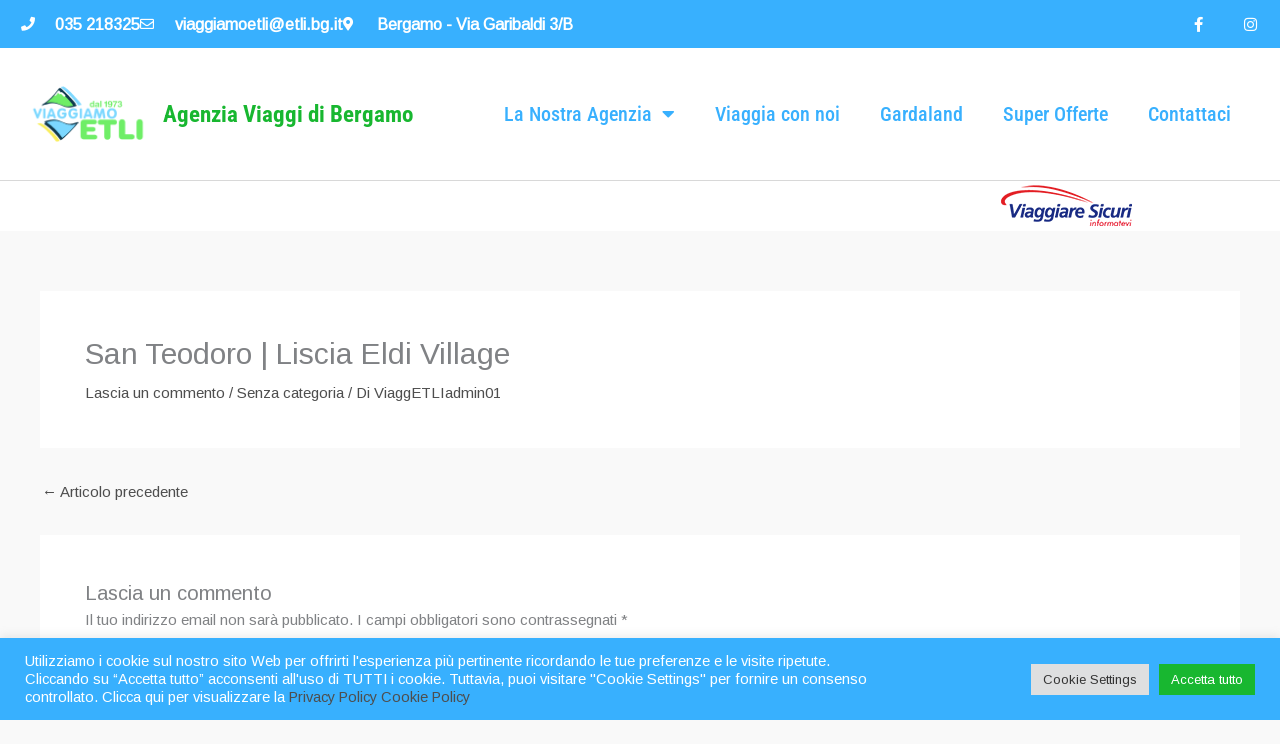

--- FILE ---
content_type: text/css
request_url: https://www.etli.bergamo.it/wp-content/uploads/elementor/css/post-2505.css?ver=1764797795
body_size: 29213
content:
.elementor-2505 .elementor-element.elementor-element-7d0368e1 > .elementor-container > .elementor-column > .elementor-widget-wrap{align-content:center;align-items:center;}.elementor-2505 .elementor-element.elementor-element-7d0368e1:not(.elementor-motion-effects-element-type-background), .elementor-2505 .elementor-element.elementor-element-7d0368e1 > .elementor-motion-effects-container > .elementor-motion-effects-layer{background-color:#38B0FE;}.elementor-2505 .elementor-element.elementor-element-7d0368e1 > .elementor-container{min-height:45px;}.elementor-2505 .elementor-element.elementor-element-7d0368e1{transition:background 0.3s, border 0.3s, border-radius 0.3s, box-shadow 0.3s;}.elementor-2505 .elementor-element.elementor-element-7d0368e1 > .elementor-background-overlay{transition:background 0.3s, border-radius 0.3s, opacity 0.3s;}.elementor-2505 .elementor-element.elementor-element-337318ac > .elementor-widget-container{margin:0% 0% 0% 2%;padding:0% 0% 0% 0%;}.elementor-2505 .elementor-element.elementor-element-337318ac .elementor-icon-list-items:not(.elementor-inline-items) .elementor-icon-list-item:not(:last-child){padding-block-end:calc(23px/2);}.elementor-2505 .elementor-element.elementor-element-337318ac .elementor-icon-list-items:not(.elementor-inline-items) .elementor-icon-list-item:not(:first-child){margin-block-start:calc(23px/2);}.elementor-2505 .elementor-element.elementor-element-337318ac .elementor-icon-list-items.elementor-inline-items .elementor-icon-list-item{margin-inline:calc(23px/2);}.elementor-2505 .elementor-element.elementor-element-337318ac .elementor-icon-list-items.elementor-inline-items{margin-inline:calc(-23px/2);}.elementor-2505 .elementor-element.elementor-element-337318ac .elementor-icon-list-items.elementor-inline-items .elementor-icon-list-item:after{inset-inline-end:calc(-23px/2);}.elementor-2505 .elementor-element.elementor-element-337318ac .elementor-icon-list-icon i{color:#FFFFFF;transition:color 0.3s;}.elementor-2505 .elementor-element.elementor-element-337318ac .elementor-icon-list-icon svg{fill:#FFFFFF;transition:fill 0.3s;}.elementor-2505 .elementor-element.elementor-element-337318ac{--e-icon-list-icon-size:14px;--icon-vertical-offset:0px;}.elementor-2505 .elementor-element.elementor-element-337318ac .elementor-icon-list-icon{padding-inline-end:12px;}.elementor-2505 .elementor-element.elementor-element-337318ac .elementor-icon-list-item > .elementor-icon-list-text, .elementor-2505 .elementor-element.elementor-element-337318ac .elementor-icon-list-item > a{font-size:16px;font-weight:600;}.elementor-2505 .elementor-element.elementor-element-337318ac .elementor-icon-list-text{color:#ffffff;transition:color 0.3s;}.elementor-2505 .elementor-element.elementor-element-6ace246f{--grid-template-columns:repeat(0, auto);--icon-size:15px;--grid-column-gap:0px;--grid-row-gap:0px;}.elementor-2505 .elementor-element.elementor-element-6ace246f .elementor-widget-container{text-align:right;}.elementor-2505 .elementor-element.elementor-element-6ace246f > .elementor-widget-container{margin:0% 2% 0% 0%;padding:0% 0% 0% 0%;}.elementor-2505 .elementor-element.elementor-element-6ace246f .elementor-social-icon{background-color:rgba(0,0,0,0);--icon-padding:1.1em;}.elementor-2505 .elementor-element.elementor-element-6ace246f .elementor-social-icon i{color:#ffffff;}.elementor-2505 .elementor-element.elementor-element-6ace246f .elementor-social-icon svg{fill:#ffffff;}.elementor-2505 .elementor-element.elementor-element-6ace246f .elementor-social-icon:hover{background-color:#e8c204;}.elementor-2505 .elementor-element.elementor-element-686e29e > .elementor-container > .elementor-column > .elementor-widget-wrap{align-content:center;align-items:center;}.elementor-2505 .elementor-element.elementor-element-686e29e:not(.elementor-motion-effects-element-type-background), .elementor-2505 .elementor-element.elementor-element-686e29e > .elementor-motion-effects-container > .elementor-motion-effects-layer{background-color:#38B0FE;}.elementor-2505 .elementor-element.elementor-element-686e29e > .elementor-container{min-height:45px;}.elementor-2505 .elementor-element.elementor-element-686e29e{transition:background 0.3s, border 0.3s, border-radius 0.3s, box-shadow 0.3s;}.elementor-2505 .elementor-element.elementor-element-686e29e > .elementor-background-overlay{transition:background 0.3s, border-radius 0.3s, opacity 0.3s;}.elementor-2505 .elementor-element.elementor-element-cb41707 > .elementor-widget-container{margin:0% 0% 0% 2%;padding:0% 0% 0% 0%;}.elementor-2505 .elementor-element.elementor-element-cb41707 .elementor-icon-list-items:not(.elementor-inline-items) .elementor-icon-list-item:not(:last-child){padding-block-end:calc(23px/2);}.elementor-2505 .elementor-element.elementor-element-cb41707 .elementor-icon-list-items:not(.elementor-inline-items) .elementor-icon-list-item:not(:first-child){margin-block-start:calc(23px/2);}.elementor-2505 .elementor-element.elementor-element-cb41707 .elementor-icon-list-items.elementor-inline-items .elementor-icon-list-item{margin-inline:calc(23px/2);}.elementor-2505 .elementor-element.elementor-element-cb41707 .elementor-icon-list-items.elementor-inline-items{margin-inline:calc(-23px/2);}.elementor-2505 .elementor-element.elementor-element-cb41707 .elementor-icon-list-items.elementor-inline-items .elementor-icon-list-item:after{inset-inline-end:calc(-23px/2);}.elementor-2505 .elementor-element.elementor-element-cb41707 .elementor-icon-list-icon i{color:#FFFFFF;transition:color 0.3s;}.elementor-2505 .elementor-element.elementor-element-cb41707 .elementor-icon-list-icon svg{fill:#FFFFFF;transition:fill 0.3s;}.elementor-2505 .elementor-element.elementor-element-cb41707{--e-icon-list-icon-size:14px;--icon-vertical-offset:0px;}.elementor-2505 .elementor-element.elementor-element-cb41707 .elementor-icon-list-icon{padding-inline-end:12px;}.elementor-2505 .elementor-element.elementor-element-cb41707 .elementor-icon-list-item > .elementor-icon-list-text, .elementor-2505 .elementor-element.elementor-element-cb41707 .elementor-icon-list-item > a{font-size:16px;font-weight:600;}.elementor-2505 .elementor-element.elementor-element-cb41707 .elementor-icon-list-text{color:#ffffff;transition:color 0.3s;}.elementor-2505 .elementor-element.elementor-element-4b6e72e5 > .elementor-container > .elementor-column > .elementor-widget-wrap{align-content:center;align-items:center;}.elementor-2505 .elementor-element.elementor-element-4b6e72e5:not(.elementor-motion-effects-element-type-background), .elementor-2505 .elementor-element.elementor-element-4b6e72e5 > .elementor-motion-effects-container > .elementor-motion-effects-layer{background-color:#FFFFFF;}.elementor-2505 .elementor-element.elementor-element-4b6e72e5{border-style:solid;border-width:0px 0px 1px 0px;border-color:#d8d8d8;transition:background 0.3s, border 0.3s, border-radius 0.3s, box-shadow 0.3s;margin-top:0px;margin-bottom:0px;padding:0% 1% 0% 1%;}.elementor-2505 .elementor-element.elementor-element-4b6e72e5 > .elementor-background-overlay{transition:background 0.3s, border-radius 0.3s, opacity 0.3s;}.elementor-bc-flex-widget .elementor-2505 .elementor-element.elementor-element-432c79be.elementor-column .elementor-widget-wrap{align-items:center;}.elementor-2505 .elementor-element.elementor-element-432c79be.elementor-column.elementor-element[data-element_type="column"] > .elementor-widget-wrap.elementor-element-populated{align-content:center;align-items:center;}.elementor-2505 .elementor-element.elementor-element-432c79be > .elementor-element-populated{margin:0% 0% 0% 0%;--e-column-margin-right:0%;--e-column-margin-left:0%;}.elementor-2505 .elementor-element.elementor-element-00bc731 > .elementor-widget-container{margin:0% 0% 0% 0%;}.elementor-2505 .elementor-element.elementor-element-00bc731{text-align:center;}.elementor-2505 .elementor-element.elementor-element-00bc731 img{width:88%;}.elementor-bc-flex-widget .elementor-2505 .elementor-element.elementor-element-ffcab10.elementor-column .elementor-widget-wrap{align-items:center;}.elementor-2505 .elementor-element.elementor-element-ffcab10.elementor-column.elementor-element[data-element_type="column"] > .elementor-widget-wrap.elementor-element-populated{align-content:center;align-items:center;}.elementor-2505 .elementor-element.elementor-element-5110454{text-align:left;}.elementor-2505 .elementor-element.elementor-element-5110454 .elementor-heading-title{font-family:"Roboto Condensed", Sans-serif;font-size:23px;font-weight:700;color:#18B730;}.elementor-2505 .elementor-element.elementor-element-476fbe3e > .elementor-widget-container{margin:0% 2% 0% 0%;}.elementor-2505 .elementor-element.elementor-element-476fbe3e .elementor-menu-toggle{margin-left:auto;background-color:rgba(0,0,0,0);}.elementor-2505 .elementor-element.elementor-element-476fbe3e .elementor-nav-menu .elementor-item{font-family:"Roboto Condensed", Sans-serif;font-size:20px;font-weight:500;}.elementor-2505 .elementor-element.elementor-element-476fbe3e .elementor-nav-menu--main .elementor-item{color:#38B0FE;fill:#38B0FE;padding-top:30px;padding-bottom:30px;}.elementor-2505 .elementor-element.elementor-element-476fbe3e .elementor-nav-menu--main .elementor-item:hover,
					.elementor-2505 .elementor-element.elementor-element-476fbe3e .elementor-nav-menu--main .elementor-item.elementor-item-active,
					.elementor-2505 .elementor-element.elementor-element-476fbe3e .elementor-nav-menu--main .elementor-item.highlighted,
					.elementor-2505 .elementor-element.elementor-element-476fbe3e .elementor-nav-menu--main .elementor-item:focus{color:#18B730;fill:#18B730;}.elementor-2505 .elementor-element.elementor-element-476fbe3e .elementor-nav-menu--main:not(.e--pointer-framed) .elementor-item:before,
					.elementor-2505 .elementor-element.elementor-element-476fbe3e .elementor-nav-menu--main:not(.e--pointer-framed) .elementor-item:after{background-color:#18B730;}.elementor-2505 .elementor-element.elementor-element-476fbe3e .e--pointer-framed .elementor-item:before,
					.elementor-2505 .elementor-element.elementor-element-476fbe3e .e--pointer-framed .elementor-item:after{border-color:#18B730;}.elementor-2505 .elementor-element.elementor-element-476fbe3e .e--pointer-framed .elementor-item:before{border-width:3px;}.elementor-2505 .elementor-element.elementor-element-476fbe3e .e--pointer-framed.e--animation-draw .elementor-item:before{border-width:0 0 3px 3px;}.elementor-2505 .elementor-element.elementor-element-476fbe3e .e--pointer-framed.e--animation-draw .elementor-item:after{border-width:3px 3px 0 0;}.elementor-2505 .elementor-element.elementor-element-476fbe3e .e--pointer-framed.e--animation-corners .elementor-item:before{border-width:3px 0 0 3px;}.elementor-2505 .elementor-element.elementor-element-476fbe3e .e--pointer-framed.e--animation-corners .elementor-item:after{border-width:0 3px 3px 0;}.elementor-2505 .elementor-element.elementor-element-476fbe3e .e--pointer-underline .elementor-item:after,
					 .elementor-2505 .elementor-element.elementor-element-476fbe3e .e--pointer-overline .elementor-item:before,
					 .elementor-2505 .elementor-element.elementor-element-476fbe3e .e--pointer-double-line .elementor-item:before,
					 .elementor-2505 .elementor-element.elementor-element-476fbe3e .e--pointer-double-line .elementor-item:after{height:3px;}.elementor-2505 .elementor-element.elementor-element-476fbe3e .elementor-nav-menu--dropdown a, .elementor-2505 .elementor-element.elementor-element-476fbe3e .elementor-menu-toggle{color:#36A3E8;}.elementor-2505 .elementor-element.elementor-element-476fbe3e .elementor-nav-menu--dropdown{background-color:#FFFFFF;border-radius:10px 10px 10px 10px;}.elementor-2505 .elementor-element.elementor-element-476fbe3e .elementor-nav-menu--dropdown a:hover,
					.elementor-2505 .elementor-element.elementor-element-476fbe3e .elementor-nav-menu--dropdown a.elementor-item-active,
					.elementor-2505 .elementor-element.elementor-element-476fbe3e .elementor-nav-menu--dropdown a.highlighted,
					.elementor-2505 .elementor-element.elementor-element-476fbe3e .elementor-menu-toggle:hover{color:#18B730;}.elementor-2505 .elementor-element.elementor-element-476fbe3e .elementor-nav-menu--dropdown a:hover,
					.elementor-2505 .elementor-element.elementor-element-476fbe3e .elementor-nav-menu--dropdown a.elementor-item-active,
					.elementor-2505 .elementor-element.elementor-element-476fbe3e .elementor-nav-menu--dropdown a.highlighted{background-color:#FFFFFF;}.elementor-2505 .elementor-element.elementor-element-476fbe3e .elementor-nav-menu--dropdown .elementor-item, .elementor-2505 .elementor-element.elementor-element-476fbe3e .elementor-nav-menu--dropdown  .elementor-sub-item{font-family:"Roboto Condensed", Sans-serif;font-size:20px;font-weight:500;}.elementor-2505 .elementor-element.elementor-element-476fbe3e .elementor-nav-menu--dropdown li:first-child a{border-top-left-radius:10px;border-top-right-radius:10px;}.elementor-2505 .elementor-element.elementor-element-476fbe3e .elementor-nav-menu--dropdown li:last-child a{border-bottom-right-radius:10px;border-bottom-left-radius:10px;}.elementor-2505 .elementor-element.elementor-element-9dfd5be > .elementor-container > .elementor-column > .elementor-widget-wrap{align-content:center;align-items:center;}.elementor-2505 .elementor-element.elementor-element-9dfd5be:not(.elementor-motion-effects-element-type-background), .elementor-2505 .elementor-element.elementor-element-9dfd5be > .elementor-motion-effects-container > .elementor-motion-effects-layer{background-color:#FFFFFF;}.elementor-2505 .elementor-element.elementor-element-9dfd5be > .elementor-container{min-height:40px;}.elementor-2505 .elementor-element.elementor-element-9dfd5be{transition:background 0.3s, border 0.3s, border-radius 0.3s, box-shadow 0.3s;}.elementor-2505 .elementor-element.elementor-element-9dfd5be > .elementor-background-overlay{transition:background 0.3s, border-radius 0.3s, opacity 0.3s;}.elementor-2505 .elementor-element.elementor-element-44667d6{text-align:center;}.elementor-2505 .elementor-element.elementor-element-5e3e606 > .elementor-container > .elementor-column > .elementor-widget-wrap{align-content:center;align-items:center;}.elementor-2505 .elementor-element.elementor-element-5e3e606:not(.elementor-motion-effects-element-type-background), .elementor-2505 .elementor-element.elementor-element-5e3e606 > .elementor-motion-effects-container > .elementor-motion-effects-layer{background-color:#FFFFFF;}.elementor-2505 .elementor-element.elementor-element-5e3e606{border-style:solid;border-width:0px 0px 1px 0px;border-color:#d8d8d8;transition:background 0.3s, border 0.3s, border-radius 0.3s, box-shadow 0.3s;}.elementor-2505 .elementor-element.elementor-element-5e3e606 > .elementor-background-overlay{transition:background 0.3s, border-radius 0.3s, opacity 0.3s;}.elementor-2505 .elementor-element.elementor-element-3a62fee > .elementor-widget-container{margin:0% 0% 0% 2%;}.elementor-2505 .elementor-element.elementor-element-3a62fee{text-align:center;}.elementor-2505 .elementor-element.elementor-element-3a62fee img{width:60%;}.elementor-2505 .elementor-element.elementor-element-80d7e24 > .elementor-widget-container{margin:0% 2% 0% 0%;}.elementor-2505 .elementor-element.elementor-element-80d7e24 .elementor-menu-toggle{margin:0 auto;background-color:rgba(0,0,0,0);}.elementor-2505 .elementor-element.elementor-element-80d7e24 .elementor-nav-menu .elementor-item{font-family:"Roboto Condensed", Sans-serif;font-size:20px;font-weight:500;}.elementor-2505 .elementor-element.elementor-element-80d7e24 .elementor-nav-menu--main .elementor-item{color:#38B0FE;fill:#38B0FE;padding-top:30px;padding-bottom:30px;}.elementor-2505 .elementor-element.elementor-element-80d7e24 .elementor-nav-menu--main .elementor-item:hover,
					.elementor-2505 .elementor-element.elementor-element-80d7e24 .elementor-nav-menu--main .elementor-item.elementor-item-active,
					.elementor-2505 .elementor-element.elementor-element-80d7e24 .elementor-nav-menu--main .elementor-item.highlighted,
					.elementor-2505 .elementor-element.elementor-element-80d7e24 .elementor-nav-menu--main .elementor-item:focus{color:#18B730;fill:#18B730;}.elementor-2505 .elementor-element.elementor-element-80d7e24 .elementor-nav-menu--main:not(.e--pointer-framed) .elementor-item:before,
					.elementor-2505 .elementor-element.elementor-element-80d7e24 .elementor-nav-menu--main:not(.e--pointer-framed) .elementor-item:after{background-color:#18B730;}.elementor-2505 .elementor-element.elementor-element-80d7e24 .e--pointer-framed .elementor-item:before,
					.elementor-2505 .elementor-element.elementor-element-80d7e24 .e--pointer-framed .elementor-item:after{border-color:#18B730;}.elementor-2505 .elementor-element.elementor-element-80d7e24 .e--pointer-framed .elementor-item:before{border-width:3px;}.elementor-2505 .elementor-element.elementor-element-80d7e24 .e--pointer-framed.e--animation-draw .elementor-item:before{border-width:0 0 3px 3px;}.elementor-2505 .elementor-element.elementor-element-80d7e24 .e--pointer-framed.e--animation-draw .elementor-item:after{border-width:3px 3px 0 0;}.elementor-2505 .elementor-element.elementor-element-80d7e24 .e--pointer-framed.e--animation-corners .elementor-item:before{border-width:3px 0 0 3px;}.elementor-2505 .elementor-element.elementor-element-80d7e24 .e--pointer-framed.e--animation-corners .elementor-item:after{border-width:0 3px 3px 0;}.elementor-2505 .elementor-element.elementor-element-80d7e24 .e--pointer-underline .elementor-item:after,
					 .elementor-2505 .elementor-element.elementor-element-80d7e24 .e--pointer-overline .elementor-item:before,
					 .elementor-2505 .elementor-element.elementor-element-80d7e24 .e--pointer-double-line .elementor-item:before,
					 .elementor-2505 .elementor-element.elementor-element-80d7e24 .e--pointer-double-line .elementor-item:after{height:3px;}.elementor-2505 .elementor-element.elementor-element-80d7e24 .elementor-nav-menu--dropdown a, .elementor-2505 .elementor-element.elementor-element-80d7e24 .elementor-menu-toggle{color:#36A3E8;}.elementor-2505 .elementor-element.elementor-element-80d7e24 .elementor-nav-menu--dropdown{background-color:#FFFFFF;border-radius:10px 10px 10px 10px;}.elementor-2505 .elementor-element.elementor-element-80d7e24 .elementor-nav-menu--dropdown a:hover,
					.elementor-2505 .elementor-element.elementor-element-80d7e24 .elementor-nav-menu--dropdown a.elementor-item-active,
					.elementor-2505 .elementor-element.elementor-element-80d7e24 .elementor-nav-menu--dropdown a.highlighted,
					.elementor-2505 .elementor-element.elementor-element-80d7e24 .elementor-menu-toggle:hover{color:#18B730;}.elementor-2505 .elementor-element.elementor-element-80d7e24 .elementor-nav-menu--dropdown a:hover,
					.elementor-2505 .elementor-element.elementor-element-80d7e24 .elementor-nav-menu--dropdown a.elementor-item-active,
					.elementor-2505 .elementor-element.elementor-element-80d7e24 .elementor-nav-menu--dropdown a.highlighted{background-color:#FFFFFF;}.elementor-2505 .elementor-element.elementor-element-80d7e24 .elementor-nav-menu--dropdown .elementor-item, .elementor-2505 .elementor-element.elementor-element-80d7e24 .elementor-nav-menu--dropdown  .elementor-sub-item{font-family:"Roboto Condensed", Sans-serif;font-size:20px;font-weight:500;}.elementor-2505 .elementor-element.elementor-element-80d7e24 .elementor-nav-menu--dropdown li:first-child a{border-top-left-radius:10px;border-top-right-radius:10px;}.elementor-2505 .elementor-element.elementor-element-80d7e24 .elementor-nav-menu--dropdown li:last-child a{border-bottom-right-radius:10px;border-bottom-left-radius:10px;}.elementor-2505 .elementor-element.elementor-element-af09cae > .elementor-container > .elementor-column > .elementor-widget-wrap{align-content:center;align-items:center;}.elementor-2505 .elementor-element.elementor-element-af09cae:not(.elementor-motion-effects-element-type-background), .elementor-2505 .elementor-element.elementor-element-af09cae > .elementor-motion-effects-container > .elementor-motion-effects-layer{background-color:#FFFFFF;}.elementor-2505 .elementor-element.elementor-element-af09cae{border-style:solid;border-width:0px 0px 1px 0px;border-color:#d8d8d8;transition:background 0.3s, border 0.3s, border-radius 0.3s, box-shadow 0.3s;}.elementor-2505 .elementor-element.elementor-element-af09cae > .elementor-background-overlay{transition:background 0.3s, border-radius 0.3s, opacity 0.3s;}.elementor-2505 .elementor-element.elementor-element-e032409{text-align:center;}.elementor-2505 .elementor-element.elementor-element-e26a6e6{text-align:center;}.elementor-2505 .elementor-element.elementor-element-e26a6e6 .elementor-heading-title{text-shadow:0px 0px 0px rgba(0,0,0,0.3);color:#38B0FE;}.elementor-theme-builder-content-area{height:400px;}.elementor-location-header:before, .elementor-location-footer:before{content:"";display:table;clear:both;}@media(max-width:1024px){.elementor-2505 .elementor-element.elementor-element-7d0368e1{padding:10px 20px 10px 20px;}.elementor-2505 .elementor-element.elementor-element-6ace246f .elementor-social-icon{--icon-padding:0.9em;}.elementor-2505 .elementor-element.elementor-element-686e29e{padding:10px 20px 10px 20px;}.elementor-2505 .elementor-element.elementor-element-4b6e72e5{padding:20px 25px 20px 15px;}.elementor-bc-flex-widget .elementor-2505 .elementor-element.elementor-element-432c79be.elementor-column .elementor-widget-wrap{align-items:center;}.elementor-2505 .elementor-element.elementor-element-432c79be.elementor-column.elementor-element[data-element_type="column"] > .elementor-widget-wrap.elementor-element-populated{align-content:center;align-items:center;}.elementor-bc-flex-widget .elementor-2505 .elementor-element.elementor-element-ffcab10.elementor-column .elementor-widget-wrap{align-items:center;}.elementor-2505 .elementor-element.elementor-element-ffcab10.elementor-column.elementor-element[data-element_type="column"] > .elementor-widget-wrap.elementor-element-populated{align-content:center;align-items:center;}.elementor-2505 .elementor-element.elementor-element-61d8359a.elementor-column > .elementor-widget-wrap{justify-content:flex-end;}.elementor-2505 .elementor-element.elementor-element-9dfd5be{padding:10px 20px 10px 20px;}.elementor-2505 .elementor-element.elementor-element-5e3e606{padding:40px 20px 40px 20px;}.elementor-2505 .elementor-element.elementor-element-af09cae{padding:40px 20px 40px 20px;}}@media(max-width:767px){.elementor-2505 .elementor-element.elementor-element-7d0368e1{padding:10px 20px 10px 20px;}.elementor-2505 .elementor-element.elementor-element-337318ac .elementor-icon-list-items:not(.elementor-inline-items) .elementor-icon-list-item:not(:last-child){padding-block-end:calc(20px/2);}.elementor-2505 .elementor-element.elementor-element-337318ac .elementor-icon-list-items:not(.elementor-inline-items) .elementor-icon-list-item:not(:first-child){margin-block-start:calc(20px/2);}.elementor-2505 .elementor-element.elementor-element-337318ac .elementor-icon-list-items.elementor-inline-items .elementor-icon-list-item{margin-inline:calc(20px/2);}.elementor-2505 .elementor-element.elementor-element-337318ac .elementor-icon-list-items.elementor-inline-items{margin-inline:calc(-20px/2);}.elementor-2505 .elementor-element.elementor-element-337318ac .elementor-icon-list-items.elementor-inline-items .elementor-icon-list-item:after{inset-inline-end:calc(-20px/2);}.elementor-2505 .elementor-element.elementor-element-337318ac .elementor-icon-list-item > .elementor-icon-list-text, .elementor-2505 .elementor-element.elementor-element-337318ac .elementor-icon-list-item > a{line-height:1.9em;}.elementor-2505 .elementor-element.elementor-element-596077d4 > .elementor-element-populated{margin:0px 0px 0px 0px;--e-column-margin-right:0px;--e-column-margin-left:0px;}.elementor-2505 .elementor-element.elementor-element-6ace246f .elementor-widget-container{text-align:center;}.elementor-2505 .elementor-element.elementor-element-686e29e{padding:0px 0px 0px 0px;}.elementor-2505 .elementor-element.elementor-element-9e1f5c9 > .elementor-element-populated{margin:0px 0px 0px 0px;--e-column-margin-right:0px;--e-column-margin-left:0px;}.elementor-2505 .elementor-element.elementor-element-cb41707 .elementor-icon-list-items:not(.elementor-inline-items) .elementor-icon-list-item:not(:last-child){padding-block-end:calc(50px/2);}.elementor-2505 .elementor-element.elementor-element-cb41707 .elementor-icon-list-items:not(.elementor-inline-items) .elementor-icon-list-item:not(:first-child){margin-block-start:calc(50px/2);}.elementor-2505 .elementor-element.elementor-element-cb41707 .elementor-icon-list-items.elementor-inline-items .elementor-icon-list-item{margin-inline:calc(50px/2);}.elementor-2505 .elementor-element.elementor-element-cb41707 .elementor-icon-list-items.elementor-inline-items{margin-inline:calc(-50px/2);}.elementor-2505 .elementor-element.elementor-element-cb41707 .elementor-icon-list-items.elementor-inline-items .elementor-icon-list-item:after{inset-inline-end:calc(-50px/2);}.elementor-2505 .elementor-element.elementor-element-cb41707 .elementor-icon-list-item > .elementor-icon-list-text, .elementor-2505 .elementor-element.elementor-element-cb41707 .elementor-icon-list-item > a{line-height:1.9em;}.elementor-2505 .elementor-element.elementor-element-4b6e72e5{padding:30px 20px 30px 20px;}.elementor-2505 .elementor-element.elementor-element-432c79be{width:70%;}.elementor-2505 .elementor-element.elementor-element-ffcab10{width:70%;}.elementor-2505 .elementor-element.elementor-element-61d8359a{width:30%;}.elementor-2505 .elementor-element.elementor-element-476fbe3e .elementor-nav-menu--main > .elementor-nav-menu > li > .elementor-nav-menu--dropdown, .elementor-2505 .elementor-element.elementor-element-476fbe3e .elementor-nav-menu__container.elementor-nav-menu--dropdown{margin-top:44px !important;}.elementor-2505 .elementor-element.elementor-element-9dfd5be{padding:10px 20px 10px 20px;}.elementor-2505 .elementor-element.elementor-element-38fa4fa > .elementor-element-populated{margin:0px 0px 0px 0px;--e-column-margin-right:0px;--e-column-margin-left:0px;}.elementor-2505 .elementor-element.elementor-element-5e3e606{padding:30px 20px 30px 20px;}.elementor-2505 .elementor-element.elementor-element-1605534{width:70%;}.elementor-2505 .elementor-element.elementor-element-3a62fee{text-align:left;}.elementor-2505 .elementor-element.elementor-element-3a62fee img{width:50%;}.elementor-2505 .elementor-element.elementor-element-86f94a4{width:30%;}.elementor-bc-flex-widget .elementor-2505 .elementor-element.elementor-element-86f94a4.elementor-column .elementor-widget-wrap{align-items:center;}.elementor-2505 .elementor-element.elementor-element-86f94a4.elementor-column.elementor-element[data-element_type="column"] > .elementor-widget-wrap.elementor-element-populated{align-content:center;align-items:center;}.elementor-2505 .elementor-element.elementor-element-86f94a4.elementor-column > .elementor-widget-wrap{justify-content:center;}.elementor-2505 .elementor-element.elementor-element-80d7e24 .elementor-nav-menu--main > .elementor-nav-menu > li > .elementor-nav-menu--dropdown, .elementor-2505 .elementor-element.elementor-element-80d7e24 .elementor-nav-menu__container.elementor-nav-menu--dropdown{margin-top:44px !important;}.elementor-2505 .elementor-element.elementor-element-af09cae{padding:0px 0px 0px 0px;}.elementor-2505 .elementor-element.elementor-element-bddc602{width:50%;}.elementor-2505 .elementor-element.elementor-element-7f3e439{width:50%;}.elementor-bc-flex-widget .elementor-2505 .elementor-element.elementor-element-7f3e439.elementor-column .elementor-widget-wrap{align-items:center;}.elementor-2505 .elementor-element.elementor-element-7f3e439.elementor-column.elementor-element[data-element_type="column"] > .elementor-widget-wrap.elementor-element-populated{align-content:center;align-items:center;}.elementor-2505 .elementor-element.elementor-element-7f3e439.elementor-column > .elementor-widget-wrap{justify-content:center;}}@media(min-width:768px){.elementor-2505 .elementor-element.elementor-element-267e31c5{width:81.815%;}.elementor-2505 .elementor-element.elementor-element-596077d4{width:18.155%;}.elementor-2505 .elementor-element.elementor-element-432c79be{width:12%;}.elementor-2505 .elementor-element.elementor-element-ffcab10{width:23.368%;}.elementor-2505 .elementor-element.elementor-element-61d8359a{width:64.632%;}}@media(max-width:1024px) and (min-width:768px){.elementor-2505 .elementor-element.elementor-element-267e31c5{width:85%;}.elementor-2505 .elementor-element.elementor-element-596077d4{width:15%;}.elementor-2505 .elementor-element.elementor-element-9e1f5c9{width:30%;}.elementor-2505 .elementor-element.elementor-element-432c79be{width:30%;}.elementor-2505 .elementor-element.elementor-element-ffcab10{width:50%;}.elementor-2505 .elementor-element.elementor-element-61d8359a{width:20%;}.elementor-2505 .elementor-element.elementor-element-6ee4cf9{width:85%;}.elementor-2505 .elementor-element.elementor-element-38fa4fa{width:15%;}.elementor-2505 .elementor-element.elementor-element-dd2f07e{width:85%;}}

--- FILE ---
content_type: text/css
request_url: https://www.etli.bergamo.it/wp-content/uploads/elementor/css/post-2595.css?ver=1764797795
body_size: 19399
content:
.elementor-2595 .elementor-element.elementor-element-5f5d2cde > .elementor-container > .elementor-column > .elementor-widget-wrap{align-content:flex-start;align-items:flex-start;}.elementor-2595 .elementor-element.elementor-element-5f5d2cde:not(.elementor-motion-effects-element-type-background), .elementor-2595 .elementor-element.elementor-element-5f5d2cde > .elementor-motion-effects-container > .elementor-motion-effects-layer{background-color:#38B0FE;}.elementor-2595 .elementor-element.elementor-element-5f5d2cde{transition:background 0.3s, border 0.3s, border-radius 0.3s, box-shadow 0.3s;padding:3% 3% 3% 3%;}.elementor-2595 .elementor-element.elementor-element-5f5d2cde > .elementor-background-overlay{transition:background 0.3s, border-radius 0.3s, opacity 0.3s;}.elementor-bc-flex-widget .elementor-2595 .elementor-element.elementor-element-4617102b.elementor-column .elementor-widget-wrap{align-items:center;}.elementor-2595 .elementor-element.elementor-element-4617102b.elementor-column.elementor-element[data-element_type="column"] > .elementor-widget-wrap.elementor-element-populated{align-content:center;align-items:center;}.elementor-2595 .elementor-element.elementor-element-4617102b.elementor-column > .elementor-widget-wrap{justify-content:center;}.elementor-2595 .elementor-element.elementor-element-45d8f9e{font-size:18px;color:#FFFFFF;}.elementor-bc-flex-widget .elementor-2595 .elementor-element.elementor-element-3175fa35.elementor-column .elementor-widget-wrap{align-items:flex-start;}.elementor-2595 .elementor-element.elementor-element-3175fa35.elementor-column.elementor-element[data-element_type="column"] > .elementor-widget-wrap.elementor-element-populated{align-content:flex-start;align-items:flex-start;}.elementor-2595 .elementor-element.elementor-element-3175fa35.elementor-column > .elementor-widget-wrap{justify-content:center;}.elementor-2595 .elementor-element.elementor-element-e6841b5{text-align:center;}.elementor-2595 .elementor-element.elementor-element-e6841b5 .elementor-heading-title{color:#FFFFFF;}.elementor-bc-flex-widget .elementor-2595 .elementor-element.elementor-element-517b45a3.elementor-column .elementor-widget-wrap{align-items:center;}.elementor-2595 .elementor-element.elementor-element-517b45a3.elementor-column.elementor-element[data-element_type="column"] > .elementor-widget-wrap.elementor-element-populated{align-content:center;align-items:center;}.elementor-2595 .elementor-element.elementor-element-517b45a3.elementor-column > .elementor-widget-wrap{justify-content:center;}.elementor-2595 .elementor-element.elementor-element-c72c5f8{text-align:center;}.elementor-2595 .elementor-element.elementor-element-beefc1b > .elementor-widget-container{padding:30px 30px 30px 30px;border-style:solid;border-color:#FFFFFF;border-radius:0px 0px 0px 0px;}.elementor-2595 .elementor-element.elementor-element-beefc1b .elementor-field-group{padding-right:calc( 10px/2 );padding-left:calc( 10px/2 );margin-bottom:10px;}.elementor-2595 .elementor-element.elementor-element-beefc1b .elementor-form-fields-wrapper{margin-left:calc( -10px/2 );margin-right:calc( -10px/2 );margin-bottom:-10px;}.elementor-2595 .elementor-element.elementor-element-beefc1b .elementor-field-group.recaptcha_v3-bottomleft, .elementor-2595 .elementor-element.elementor-element-beefc1b .elementor-field-group.recaptcha_v3-bottomright{margin-bottom:0;}body.rtl .elementor-2595 .elementor-element.elementor-element-beefc1b .elementor-labels-inline .elementor-field-group > label{padding-left:5px;}body:not(.rtl) .elementor-2595 .elementor-element.elementor-element-beefc1b .elementor-labels-inline .elementor-field-group > label{padding-right:5px;}body .elementor-2595 .elementor-element.elementor-element-beefc1b .elementor-labels-above .elementor-field-group > label{padding-bottom:5px;}.elementor-2595 .elementor-element.elementor-element-beefc1b .elementor-field-group > label, .elementor-2595 .elementor-element.elementor-element-beefc1b .elementor-field-subgroup label{color:#FFFFFF;}.elementor-2595 .elementor-element.elementor-element-beefc1b .elementor-field-type-html{padding-bottom:0px;}.elementor-2595 .elementor-element.elementor-element-beefc1b .elementor-field-group:not(.elementor-field-type-upload) .elementor-field:not(.elementor-select-wrapper){background-color:#ffffff;border-color:#38B0FE;}.elementor-2595 .elementor-element.elementor-element-beefc1b .elementor-field-group .elementor-select-wrapper select{background-color:#ffffff;border-color:#38B0FE;}.elementor-2595 .elementor-element.elementor-element-beefc1b .elementor-field-group .elementor-select-wrapper::before{color:#38B0FE;}.elementor-2595 .elementor-element.elementor-element-beefc1b .elementor-button{font-weight:800;border-radius:10px 10px 10px 10px;}.elementor-2595 .elementor-element.elementor-element-beefc1b .e-form__buttons__wrapper__button-next{background-color:#FFFFFF;color:#38B0FE;}.elementor-2595 .elementor-element.elementor-element-beefc1b .elementor-button[type="submit"]{background-color:#FFFFFF;color:#38B0FE;}.elementor-2595 .elementor-element.elementor-element-beefc1b .elementor-button[type="submit"] svg *{fill:#38B0FE;}.elementor-2595 .elementor-element.elementor-element-beefc1b .e-form__buttons__wrapper__button-previous{color:#ffffff;}.elementor-2595 .elementor-element.elementor-element-beefc1b .e-form__buttons__wrapper__button-next:hover{background-color:#097FCC;color:#ffffff;}.elementor-2595 .elementor-element.elementor-element-beefc1b .elementor-button[type="submit"]:hover{background-color:#097FCC;color:#ffffff;}.elementor-2595 .elementor-element.elementor-element-beefc1b .elementor-button[type="submit"]:hover svg *{fill:#ffffff;}.elementor-2595 .elementor-element.elementor-element-beefc1b .e-form__buttons__wrapper__button-previous:hover{color:#ffffff;}.elementor-2595 .elementor-element.elementor-element-beefc1b{--e-form-steps-indicators-spacing:20px;--e-form-steps-indicator-padding:30px;--e-form-steps-indicator-inactive-secondary-color:#ffffff;--e-form-steps-indicator-active-secondary-color:#ffffff;--e-form-steps-indicator-completed-secondary-color:#ffffff;--e-form-steps-divider-width:1px;--e-form-steps-divider-gap:10px;}.elementor-2595 .elementor-element.elementor-element-ccb24be{--grid-template-columns:repeat(0, auto);--grid-column-gap:5px;--grid-row-gap:0px;}.elementor-2595 .elementor-element.elementor-element-ccb24be .elementor-widget-container{text-align:center;}.elementor-2595 .elementor-element.elementor-element-8a84327 .elementor-button{background-color:#FFFFFF;fill:#38B0FE;color:#38B0FE;border-radius:10px 10px 10px 10px;}.elementor-2595 .elementor-element.elementor-element-8a84327 .elementor-button:hover, .elementor-2595 .elementor-element.elementor-element-8a84327 .elementor-button:focus{background-color:#097FCC;color:#FFFFFF;}.elementor-2595 .elementor-element.elementor-element-8a84327 .elementor-button:hover svg, .elementor-2595 .elementor-element.elementor-element-8a84327 .elementor-button:focus svg{fill:#FFFFFF;}.elementor-2595 .elementor-element.elementor-element-6759464 .elementor-button{background-color:#FFFFFF;fill:#38B0FE;color:#38B0FE;border-radius:10px 10px 10px 10px;}.elementor-2595 .elementor-element.elementor-element-6759464 .elementor-button:hover, .elementor-2595 .elementor-element.elementor-element-6759464 .elementor-button:focus{background-color:#097FCC;color:#FFFFFF;}.elementor-2595 .elementor-element.elementor-element-6759464 .elementor-button:hover svg, .elementor-2595 .elementor-element.elementor-element-6759464 .elementor-button:focus svg{fill:#FFFFFF;}.elementor-2595 .elementor-element.elementor-element-e93ecb7 .elementor-button{background-color:#FFFFFF;fill:#38B0FE;color:#38B0FE;border-radius:10px 10px 10px 10px;}.elementor-2595 .elementor-element.elementor-element-e93ecb7 .elementor-button:hover, .elementor-2595 .elementor-element.elementor-element-e93ecb7 .elementor-button:focus{background-color:#097FCC;color:#FFFFFF;}.elementor-2595 .elementor-element.elementor-element-e93ecb7 .elementor-button:hover svg, .elementor-2595 .elementor-element.elementor-element-e93ecb7 .elementor-button:focus svg{fill:#FFFFFF;}.elementor-2595 .elementor-element.elementor-element-406b256 > .elementor-container > .elementor-column > .elementor-widget-wrap{align-content:flex-start;align-items:flex-start;}.elementor-2595 .elementor-element.elementor-element-406b256:not(.elementor-motion-effects-element-type-background), .elementor-2595 .elementor-element.elementor-element-406b256 > .elementor-motion-effects-container > .elementor-motion-effects-layer{background-color:#38B0FE;}.elementor-2595 .elementor-element.elementor-element-406b256{transition:background 0.3s, border 0.3s, border-radius 0.3s, box-shadow 0.3s;padding:3% 3% 3% 3%;}.elementor-2595 .elementor-element.elementor-element-406b256 > .elementor-background-overlay{transition:background 0.3s, border-radius 0.3s, opacity 0.3s;}.elementor-bc-flex-widget .elementor-2595 .elementor-element.elementor-element-024a356.elementor-column .elementor-widget-wrap{align-items:center;}.elementor-2595 .elementor-element.elementor-element-024a356.elementor-column.elementor-element[data-element_type="column"] > .elementor-widget-wrap.elementor-element-populated{align-content:center;align-items:center;}.elementor-2595 .elementor-element.elementor-element-024a356.elementor-column > .elementor-widget-wrap{justify-content:center;}.elementor-2595 .elementor-element.elementor-element-2a2e8ed{font-size:18px;color:#FFFFFF;}.elementor-2595 .elementor-element.elementor-element-8d092d0{text-align:center;}.elementor-2595 .elementor-element.elementor-element-8d092d0 .elementor-heading-title{color:#FFFFFF;}.elementor-2595 .elementor-element.elementor-element-f44f7ab > .elementor-widget-container{padding:30px 30px 30px 30px;border-style:solid;border-color:#FFFFFF;border-radius:0px 0px 0px 0px;}.elementor-2595 .elementor-element.elementor-element-f44f7ab .elementor-field-group{padding-right:calc( 10px/2 );padding-left:calc( 10px/2 );margin-bottom:10px;}.elementor-2595 .elementor-element.elementor-element-f44f7ab .elementor-form-fields-wrapper{margin-left:calc( -10px/2 );margin-right:calc( -10px/2 );margin-bottom:-10px;}.elementor-2595 .elementor-element.elementor-element-f44f7ab .elementor-field-group.recaptcha_v3-bottomleft, .elementor-2595 .elementor-element.elementor-element-f44f7ab .elementor-field-group.recaptcha_v3-bottomright{margin-bottom:0;}body.rtl .elementor-2595 .elementor-element.elementor-element-f44f7ab .elementor-labels-inline .elementor-field-group > label{padding-left:5px;}body:not(.rtl) .elementor-2595 .elementor-element.elementor-element-f44f7ab .elementor-labels-inline .elementor-field-group > label{padding-right:5px;}body .elementor-2595 .elementor-element.elementor-element-f44f7ab .elementor-labels-above .elementor-field-group > label{padding-bottom:5px;}.elementor-2595 .elementor-element.elementor-element-f44f7ab .elementor-field-group > label, .elementor-2595 .elementor-element.elementor-element-f44f7ab .elementor-field-subgroup label{color:#FFFFFF;}.elementor-2595 .elementor-element.elementor-element-f44f7ab .elementor-field-type-html{padding-bottom:0px;}.elementor-2595 .elementor-element.elementor-element-f44f7ab .elementor-field-group:not(.elementor-field-type-upload) .elementor-field:not(.elementor-select-wrapper){background-color:#ffffff;border-color:#38B0FE;}.elementor-2595 .elementor-element.elementor-element-f44f7ab .elementor-field-group .elementor-select-wrapper select{background-color:#ffffff;border-color:#38B0FE;}.elementor-2595 .elementor-element.elementor-element-f44f7ab .elementor-field-group .elementor-select-wrapper::before{color:#38B0FE;}.elementor-2595 .elementor-element.elementor-element-f44f7ab .elementor-button{font-weight:800;border-radius:10px 10px 10px 10px;}.elementor-2595 .elementor-element.elementor-element-f44f7ab .e-form__buttons__wrapper__button-next{background-color:#FFFFFF;color:#38B0FE;}.elementor-2595 .elementor-element.elementor-element-f44f7ab .elementor-button[type="submit"]{background-color:#FFFFFF;color:#38B0FE;}.elementor-2595 .elementor-element.elementor-element-f44f7ab .elementor-button[type="submit"] svg *{fill:#38B0FE;}.elementor-2595 .elementor-element.elementor-element-f44f7ab .e-form__buttons__wrapper__button-previous{color:#ffffff;}.elementor-2595 .elementor-element.elementor-element-f44f7ab .e-form__buttons__wrapper__button-next:hover{background-color:#097FCC;color:#ffffff;}.elementor-2595 .elementor-element.elementor-element-f44f7ab .elementor-button[type="submit"]:hover{background-color:#097FCC;color:#ffffff;}.elementor-2595 .elementor-element.elementor-element-f44f7ab .elementor-button[type="submit"]:hover svg *{fill:#ffffff;}.elementor-2595 .elementor-element.elementor-element-f44f7ab .e-form__buttons__wrapper__button-previous:hover{color:#ffffff;}.elementor-2595 .elementor-element.elementor-element-f44f7ab{--e-form-steps-indicators-spacing:20px;--e-form-steps-indicator-padding:30px;--e-form-steps-indicator-inactive-secondary-color:#ffffff;--e-form-steps-indicator-active-secondary-color:#ffffff;--e-form-steps-indicator-completed-secondary-color:#ffffff;--e-form-steps-divider-width:1px;--e-form-steps-divider-gap:10px;}.elementor-2595 .elementor-element.elementor-element-efd28fd > .elementor-widget-container{padding:0px 100px 0px 100px;}.elementor-2595 .elementor-element.elementor-element-efd28fd{text-align:center;}.elementor-2595 .elementor-element.elementor-element-f01041d{--grid-template-columns:repeat(0, auto);--grid-column-gap:5px;--grid-row-gap:0px;}.elementor-2595 .elementor-element.elementor-element-f01041d .elementor-widget-container{text-align:center;}.elementor-2595 .elementor-element.elementor-element-4bee3bd .elementor-button{background-color:#FFFFFF;fill:#38B0FE;color:#38B0FE;border-radius:10px 10px 10px 10px;}.elementor-2595 .elementor-element.elementor-element-4bee3bd .elementor-button:hover, .elementor-2595 .elementor-element.elementor-element-4bee3bd .elementor-button:focus{background-color:#097FCC;color:#FFFFFF;}.elementor-2595 .elementor-element.elementor-element-4bee3bd .elementor-button:hover svg, .elementor-2595 .elementor-element.elementor-element-4bee3bd .elementor-button:focus svg{fill:#FFFFFF;}.elementor-2595 .elementor-element.elementor-element-4087438 .elementor-button{background-color:#FFFFFF;fill:#38B0FE;color:#38B0FE;border-radius:10px 10px 10px 10px;}.elementor-2595 .elementor-element.elementor-element-4087438 .elementor-button:hover, .elementor-2595 .elementor-element.elementor-element-4087438 .elementor-button:focus{background-color:#097FCC;color:#FFFFFF;}.elementor-2595 .elementor-element.elementor-element-4087438 .elementor-button:hover svg, .elementor-2595 .elementor-element.elementor-element-4087438 .elementor-button:focus svg{fill:#FFFFFF;}.elementor-2595 .elementor-element.elementor-element-a16e683 .elementor-button{background-color:#FFFFFF;fill:#38B0FE;color:#38B0FE;border-radius:10px 10px 10px 10px;}.elementor-2595 .elementor-element.elementor-element-a16e683 .elementor-button:hover, .elementor-2595 .elementor-element.elementor-element-a16e683 .elementor-button:focus{background-color:#097FCC;color:#FFFFFF;}.elementor-2595 .elementor-element.elementor-element-a16e683 .elementor-button:hover svg, .elementor-2595 .elementor-element.elementor-element-a16e683 .elementor-button:focus svg{fill:#FFFFFF;}.elementor-2595 .elementor-element.elementor-element-2c255b41 > .elementor-container > .elementor-column > .elementor-widget-wrap{align-content:center;align-items:center;}.elementor-2595 .elementor-element.elementor-element-2c255b41:not(.elementor-motion-effects-element-type-background), .elementor-2595 .elementor-element.elementor-element-2c255b41 > .elementor-motion-effects-container > .elementor-motion-effects-layer{background-color:rgba(0,0,0,0.8);}.elementor-2595 .elementor-element.elementor-element-2c255b41 > .elementor-container{min-height:50px;}.elementor-2595 .elementor-element.elementor-element-2c255b41{transition:background 0.3s, border 0.3s, border-radius 0.3s, box-shadow 0.3s;}.elementor-2595 .elementor-element.elementor-element-2c255b41 > .elementor-background-overlay{transition:background 0.3s, border-radius 0.3s, opacity 0.3s;}.elementor-2595 .elementor-element.elementor-element-54a4c927{text-align:left;}.elementor-2595 .elementor-element.elementor-element-54a4c927 .elementor-heading-title{font-size:14px;font-weight:300;color:rgba(255,255,255,0.37);}.elementor-2595 .elementor-element.elementor-element-2890ac88{--grid-template-columns:repeat(0, auto);--icon-size:15px;--grid-column-gap:24px;--grid-row-gap:0px;}.elementor-2595 .elementor-element.elementor-element-2890ac88 .elementor-widget-container{text-align:right;}.elementor-2595 .elementor-element.elementor-element-2890ac88 .elementor-social-icon{background-color:rgba(0,0,0,0);--icon-padding:0em;}.elementor-2595 .elementor-element.elementor-element-2890ac88 .elementor-social-icon i{color:rgba(255,255,255,0.39);}.elementor-2595 .elementor-element.elementor-element-2890ac88 .elementor-social-icon svg{fill:rgba(255,255,255,0.39);}.elementor-2595 .elementor-element.elementor-element-2890ac88 .elementor-social-icon:hover i{color:#ffffff;}.elementor-2595 .elementor-element.elementor-element-2890ac88 .elementor-social-icon:hover svg{fill:#ffffff;}.elementor-theme-builder-content-area{height:400px;}.elementor-location-header:before, .elementor-location-footer:before{content:"";display:table;clear:both;}@media(max-width:1024px) and (min-width:768px){.elementor-2595 .elementor-element.elementor-element-4617102b{width:30%;}.elementor-2595 .elementor-element.elementor-element-3175fa35{width:47%;}.elementor-2595 .elementor-element.elementor-element-517b45a3{width:20%;}.elementor-2595 .elementor-element.elementor-element-024a356{width:25%;}}@media(max-width:1024px){.elementor-2595 .elementor-element.elementor-element-5f5d2cde{padding:25px 0px 0px 10px;}.elementor-2595 .elementor-element.elementor-element-406b256{padding:25px 25px 50px 25px;}.elementor-2595 .elementor-element.elementor-element-2c255b41{padding:25px 20px 25px 20px;}.elementor-2595 .elementor-element.elementor-element-2890ac88 .elementor-widget-container{text-align:right;}}@media(max-width:767px){.elementor-2595 .elementor-element.elementor-element-5f5d2cde{padding:0px 020px 30px 20px;}.elementor-2595 .elementor-element.elementor-element-4617102b{width:50%;}.elementor-2595 .elementor-element.elementor-element-3175fa35{width:50%;}.elementor-2595 .elementor-element.elementor-element-3175fa35 > .elementor-element-populated{margin:30px 0px 0px 0px;--e-column-margin-right:0px;--e-column-margin-left:0px;}.elementor-2595 .elementor-element.elementor-element-517b45a3{width:50%;}.elementor-2595 .elementor-element.elementor-element-517b45a3 > .elementor-element-populated{margin:30px 0px 0px 0px;--e-column-margin-right:0px;--e-column-margin-left:0px;}.elementor-2595 .elementor-element.elementor-element-406b256{padding:10px 10px 10px 10px;}.elementor-2595 .elementor-element.elementor-element-2c255b41{padding:20px 20px 20px 20px;}.elementor-2595 .elementor-element.elementor-element-54a4c927 > .elementor-widget-container{padding:0px 0px 25px 0px;}.elementor-2595 .elementor-element.elementor-element-54a4c927{text-align:center;}.elementor-2595 .elementor-element.elementor-element-2890ac88 .elementor-widget-container{text-align:center;}}